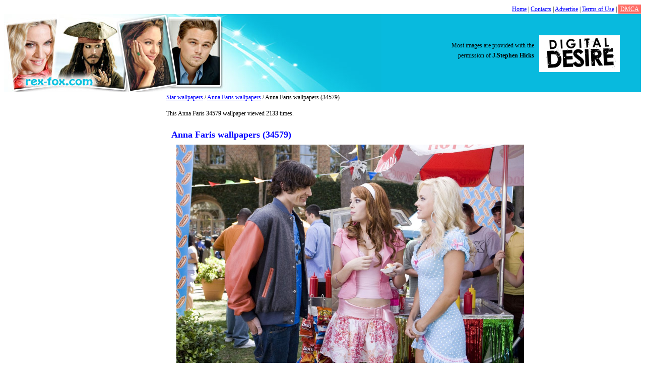

--- FILE ---
content_type: text/html; charset=UTF-8
request_url: http://www.rex-fox.com/wallpaper/anna-faris/34579.html
body_size: 2430
content:
<!DOCTYPE html>
<html xmlns="http://www.w3.org/1999/xhtml" xml:lang="ru" lang="ru">
	<head>
		<meta http-equiv="Content-type" content="text/html; charset=utf-8">
		
		<title>Anna Faris wallpapers (34579). Best Anna Faris pictures</title>
		<meta name="keywords" content="">
		<meta name="description" content="Anna Faris wallpapers for desktop (34579) - best Anna Faris wallpaper images">

		<link rel="stylesheet" href="http://www.rex-fox.com/content/skin/rexwallpapers/css/style.css" type="text/css" media="screen">

		<script type="text/javascript">if (window!= window.top) top.location.href = location.href;</script>		
        		<script type="text/javascript" src="http://ajax.googleapis.com/ajax/libs/jquery/1.4/jquery.min.js"></script>

		
		<!-- Global site tag (gtag.js) - Google Analytics -->
		<script async src="https://www.googletagmanager.com/gtag/js?id=UA-152065387-1"></script>
		<script>
			window.dataLayer = window.dataLayer || [];
			function gtag(){dataLayer.push(arguments);}
			gtag('js', new Date());
			gtag('config', 'UA-152065387-1');
		</script>
		

		<script type="text/javascript" src="http://ajax.googleapis.com/ajax/libs/swfobject/2.2/swfobject.js"></script>

				
		<script type="text/javascript">
			$(document).ready(function(){
				
				top1 = $('#mainImage').height()-50;
				top2 = $('#mainImage').height()-200;
				
				$('.wallpaper').hover(function(){
					$(".cover", this).stop().animate({top:top2+'px'},{queue:false,duration:160});
				}, function() {
					$(".cover", this).stop().animate({top:top1+'px'},{queue:false,duration:160});
				});
				
				$('.wallpaper').height($('#mainImage').height());
				$('.cover').height($('#mainImage').height());
				$('.cover').css('top', top1);
			});                                                            
			
		</script>                                                                    
		
		        <script type="text/javascript" src="/content/js/copyright.js"></script>
		<script type="text/javascript" src="/content/js/main.js"></script>
	</head>                                                     
<body>
<div class="links">

<div style="float: right"><a href="/">Home</a> | <a href="/contact/">Contacts</a> | <a href="/advertise.html">Advertise</a> | <a href="/terms.html">Terms of Use</a> | <a href="/dmca.html" style="background-color: #ff6f68; color: white; padding:2px 4px;">DMCA</a></div>
<div style="clear: both"></div>
</div>

<div class="header"><a href="http://www.rex-fox.com/"><img src="http://www.rex-fox.com/content/skin/rexwallpapers/images/logo.jpg" width="749" height="155" alt="Logo"></a>
<script type="text/javascript">copyright();</script></div>

	<div class="container">
	


				
			<div class="content">
				<div class="left">
					<br><br>
					
									</div>
				
				<div class="right">
				
					<div class="clear"></div><a href="http://www.rex-fox.com/">Star wallpapers</a> / <a href="http://www.rex-fox.com/category/anna-faris/">Anna Faris wallpapers</a> / Anna Faris wallpapers (34579)

<p>This Anna Faris 34579 wallpaper viewed 2133 times.</p>


<div class="text-center">

</div>
<div class="wallpaper">
	<h1>Anna Faris wallpapers (34579)</h1>
    <div class="wallpaper">
		<a href="http://www.rex-fox.com/fullsize/anna-faris/34579.html">
			<img src="http://www.rex-fox.com/wallpaper/anna-faris/anna-faris-34579.jpg" width="700" height="466" alt="Anna Faris" title="Anna Faris wallpapers" id="mainImage">
		</a>
		<div class="fullsize-wrapper">
			<a class="fullsize-btn" href="http://www.rex-fox.com/fullsize/anna-faris/34579.html">
			</a>
		</div>
	</div>
</div>
<div style="clear:both"></div>


<div class="text-center">

</div>

<br><br>
<strong>Best Anna Faris wallpapers</strong>
	<div class="wallpaper-list-div">
		<ul class="wallpaper-list-ul">
			<li><a href="http://www.rex-fox.com/wallpaper/anna-faris/34570.html"><img src="http://www.rex-fox.com/thumbnail/anna-faris/anna-faris-34570.jpg" alt="Anna Faris"></a><br><a href="http://www.rex-fox.com/wallpaper/anna-faris/34570.html">Anna Faris</a></li><li><a href="http://www.rex-fox.com/wallpaper/anna-faris/34571.html"><img src="http://www.rex-fox.com/thumbnail/anna-faris/anna-faris-34571.jpg" alt="Anna Faris"></a><br><a href="http://www.rex-fox.com/wallpaper/anna-faris/34571.html">Anna Faris</a></li><li><a href="http://www.rex-fox.com/wallpaper/anna-faris/34573.html"><img src="http://www.rex-fox.com/thumbnail/anna-faris/anna-faris-34573.jpg" alt="Anna Faris"></a><br><a href="http://www.rex-fox.com/wallpaper/anna-faris/34573.html">Anna Faris</a></li><li><a href="http://www.rex-fox.com/wallpaper/anna-faris/34574.html"><img src="http://www.rex-fox.com/thumbnail/anna-faris/anna-faris-34574.jpg" alt="Anna Faris"></a><br><a href="http://www.rex-fox.com/wallpaper/anna-faris/34574.html">Anna Faris</a></li><li><a href="http://www.rex-fox.com/wallpaper/anna-faris/34575.html"><img src="http://www.rex-fox.com/thumbnail/anna-faris/anna-faris-34575.jpg" alt="Anna Faris"></a><br><a href="http://www.rex-fox.com/wallpaper/anna-faris/34575.html">Anna Faris</a></li><li><a href="http://www.rex-fox.com/wallpaper/anna-faris/34577.html"><img src="http://www.rex-fox.com/thumbnail/anna-faris/anna-faris-34577.jpg" alt="Anna Faris"></a><br><a href="http://www.rex-fox.com/wallpaper/anna-faris/34577.html">Anna Faris</a></li><li><a href="http://www.rex-fox.com/wallpaper/anna-faris/34578.html"><img src="http://www.rex-fox.com/thumbnail/anna-faris/anna-faris-34578.jpg" alt="Anna Faris"></a><br><a href="http://www.rex-fox.com/wallpaper/anna-faris/34578.html">Anna Faris</a></li><li><a href="http://www.rex-fox.com/wallpaper/anna-faris/34580.html"><img src="http://www.rex-fox.com/thumbnail/anna-faris/anna-faris-34580.jpg" alt="Anna Faris"></a><br><a href="http://www.rex-fox.com/wallpaper/anna-faris/34580.html">Anna Faris</a></li><li><a href="http://www.rex-fox.com/wallpaper/anna-faris/34581.html"><img src="http://www.rex-fox.com/thumbnail/anna-faris/anna-faris-34581.jpg" alt="Anna Faris"></a><br><a href="http://www.rex-fox.com/wallpaper/anna-faris/34581.html">Anna Faris</a></li><li><a href="http://www.rex-fox.com/wallpaper/anna-faris/34582.html"><img src="http://www.rex-fox.com/thumbnail/anna-faris/anna-faris-34582.jpg" alt="Anna Faris"></a><br><a href="http://www.rex-fox.com/wallpaper/anna-faris/34582.html">Anna Faris</a></li><li><a href="http://www.rex-fox.com/wallpaper/anna-faris/34583.html"><img src="http://www.rex-fox.com/thumbnail/anna-faris/anna-faris-34583.jpg" alt="Anna Faris"></a><br><a href="http://www.rex-fox.com/wallpaper/anna-faris/34583.html">Anna Faris</a></li><li><a href="http://www.rex-fox.com/wallpaper/anna-faris/34584.html"><img src="http://www.rex-fox.com/thumbnail/anna-faris/anna-faris-34584.jpg" alt="Anna Faris"></a><br><a href="http://www.rex-fox.com/wallpaper/anna-faris/34584.html">Anna Faris</a></li><li><a href="http://www.rex-fox.com/wallpaper/anna-faris/34585.html"><img src="http://www.rex-fox.com/thumbnail/anna-faris/anna-faris-34585.jpg" alt="Anna Faris"></a><br><a href="http://www.rex-fox.com/wallpaper/anna-faris/34585.html">Anna Faris</a></li><li><a href="http://www.rex-fox.com/wallpaper/anna-faris/34586.html"><img src="http://www.rex-fox.com/thumbnail/anna-faris/anna-faris-34586.jpg" alt="Anna Faris"></a><br><a href="http://www.rex-fox.com/wallpaper/anna-faris/34586.html">Anna Faris</a></li><li><a href="http://www.rex-fox.com/wallpaper/anna-faris/34587.html"><img src="http://www.rex-fox.com/thumbnail/anna-faris/anna-faris-34587.jpg" alt="Anna Faris"></a><br><a href="http://www.rex-fox.com/wallpaper/anna-faris/34587.html">Anna Faris</a></li><li><a href="http://www.rex-fox.com/wallpaper/anna-faris/34588.html"><img src="http://www.rex-fox.com/thumbnail/anna-faris/anna-faris-34588.jpg" alt="Anna Faris"></a><br><a href="http://www.rex-fox.com/wallpaper/anna-faris/34588.html">Anna Faris</a></li>
		</ul>
	</div>

		</div>
		
		<div class="clear"></div>			
	</div>

<div class="wallpaper-list-div-footer">
	
	<strong>Other star wallpapers</strong>

<ul class="wallpaper-list-ul-footer">
	<li><a href="http://www.rex-fox.com/wallpaper/aishwarya-rai/26767.html"><img src="http://www.rex-fox.com/thumbnail/aishwarya-rai/aishwarya-rai-26767.jpg" alt="Aishwarya Rai"></a><br><a href="http://www.rex-fox.com/wallpaper/aishwarya-rai/26767.html">Aishwarya Rai</a></li><li><a href="http://www.rex-fox.com/wallpaper/angelina-jolie/33537.html"><img src="http://www.rex-fox.com/thumbnail/angelina-jolie/angelina-jolie-33537.jpg" alt="Angelina Jolie"></a><br><a href="http://www.rex-fox.com/wallpaper/angelina-jolie/33537.html">Angelina Jolie</a></li><li><a href="http://www.rex-fox.com/wallpaper/alicia-silverstone/28550.html"><img src="http://www.rex-fox.com/thumbnail/alicia-silverstone/alicia-silverstone-28550.jpg" alt="Alicia Silverstone"></a><br><a href="http://www.rex-fox.com/wallpaper/alicia-silverstone/28550.html">Alicia Silverstone</a></li><li><a href="http://www.rex-fox.com/wallpaper/angelina-jolie/33832.html"><img src="http://www.rex-fox.com/thumbnail/angelina-jolie/angelina-jolie-33832.jpg" alt="Angelina Jolie"></a><br><a href="http://www.rex-fox.com/wallpaper/angelina-jolie/33832.html">Angelina Jolie</a></li><li><a href="http://www.rex-fox.com/wallpaper/alice-greczyn/28081.html"><img src="http://www.rex-fox.com/thumbnail/alice-greczyn/alice-greczyn-28081.jpg" alt="Alice Greczyn"></a><br><a href="http://www.rex-fox.com/wallpaper/alice-greczyn/28081.html">Alice Greczyn</a></li><li><a href="http://www.rex-fox.com/wallpaper/avril-lavigne/39295.html"><img src="http://www.rex-fox.com/thumbnail/avril-lavigne/avril-lavigne-39295.jpg" alt="Avril Lavigne"></a><br><a href="http://www.rex-fox.com/wallpaper/avril-lavigne/39295.html">Avril Lavigne</a></li><li><a href="http://www.rex-fox.com/wallpaper/alyssa-milano/29963.html"><img src="http://www.rex-fox.com/thumbnail/alyssa-milano/alyssa-milano-29963.jpg" alt="Alyssa Milano"></a><br><a href="http://www.rex-fox.com/wallpaper/alyssa-milano/29963.html">Alyssa Milano</a></li>
</ul></div>
	
<div class="footer">
Rex-Fox &copy; 2025  - <a href="http://www.rex-fox.com/">Star Wallpapers</a> | <a href="http://www.thewallpapersonline.com/">Celebrity pictures</a><br>
<a href="/contact/">Contacts</a> | <a href="/advertise.html">Advertise</a> | <a href="/terms.html">Terms of Use</a> | <a href="/dmca.html">DMCA</a>

</div>

</div>
<script defer src="https://static.cloudflareinsights.com/beacon.min.js/vcd15cbe7772f49c399c6a5babf22c1241717689176015" integrity="sha512-ZpsOmlRQV6y907TI0dKBHq9Md29nnaEIPlkf84rnaERnq6zvWvPUqr2ft8M1aS28oN72PdrCzSjY4U6VaAw1EQ==" data-cf-beacon='{"version":"2024.11.0","token":"0383f2448de24b5eb26f57c1542766bf","r":1,"server_timing":{"name":{"cfCacheStatus":true,"cfEdge":true,"cfExtPri":true,"cfL4":true,"cfOrigin":true,"cfSpeedBrain":true},"location_startswith":null}}' crossorigin="anonymous"></script>
</body>
</html>

--- FILE ---
content_type: text/css
request_url: http://www.rex-fox.com/content/skin/rexwallpapers/css/style.css
body_size: 3143
content:
body {
	font: 12px verdana;
	line-height: 20px;
}

.text-center {
    text-align: center;
    text-align: -moz-center;
    text-align: -webkit-center;
}

.table-def {
    border: none;
    border-spacing: 0;
    border-collapse: collapse;
}

.table-p0 td,
.table-p0 th {
    padding: 0;
}

.p-0 {
    padding: 0;
}

.w-100 {
    width: 100%;
}

.ta-c {
    text-align: center;
}

.ta-l {
    text-align: left;
}

.ta-r {
    text-align: right;
}

.va-m {
    vertical-align: middle;
}

.va-t {
    vertical-align: top;
}

.va-b {
    vertical-align: bottom;
}

.float-l {
    float: left;
}

.float-r {
    float: right;
}

h1 {
	font-size: 18px;
	padding-left: 20px;
	color: blue;
}

ul{
	padding: 0px;
	margin: 0px;
}

li{
	padding: 0px;
	padding-bottom: 10px;
	list-style-type: none;
}

ul.menu {
	padding-left: 20px;
}

ul.menu li{
	padding-bottom: 0px;
	list-style-type: disc;
}

.container{
	width:970px;
	margin:0px auto;
}

.links{
	height:20px;
	width:100%;
	text-align: center;
}

.header{
	height:155px;
	width:100%;
	background-color: #08bade;
}

.letters{
	height:50px;
	width:100%;
	text-align: center;
}

.content{
	width:100%;
	margin:0px;
}

.left{
	float: left;
	width:175px;
}

.right{
	float: right;
	width:795px;
}

.center{
	float: left;
	width:100%;
}

.right_sidebar{
	float: right;
	width:160px;
}

.footer{
	height:30px;
	width:100%;
	background-color: #008af7;
	padding: 10px;
	text-align: center;
}

.random{
	width:100%;
	padding: 10px;
	text-align: center;
}

.clear {
	clear: both;
}

.wallpaper-list-div{
	width:100%;
	display:table;
}

.cat-list-div{
	width:100%;
	display:table;
}

.wallpaper-list-div-footer{
	width:100%;
	display:table;
}

ul.wallpaper-list-ul li{
	width:160px;
	height:170px;
	float:left;
	margin:12px 7px;
	text-align: center

}


ul.cat-list-ul li{
	float:left;
	margin:5px 7px;
	text-align: left;
	width: 150px;

}
ul.wallpaper-list-ul-footer li{
	height:150px;
	float:left;
	margin:5px 7px;
	text-align: center;

}

.pagination{
	width:100%;
	margin-top:10px;
	border-top:1px solid #cccccc;
	padding-top:5px;
	margin-bottom:10px;
}

.pagination a{
	font-size:11px;
}

.pagination b{
	font-size:11px;
}

a, a:visited{color:blue;font-weight:normal;text-decoration:underline;}
a:hover{text-decoration:underline;color:red;}

.footer a, .footer a:visited{color:white;font-weight:normal;text-decoration:underline;}
.footer a:hover{text-decoration:none;color:white;}

a.active, a.active:visited{color:red;font-weight:normal;text-decoration:underline;}
a.active:hover{text-decoration:underline;color:red;}

strong {
	text-decoration:underline;
	width: 100%;
}

/*ADS*/

.left_ads {
	/*padding-right: 14px;*/
}

ul.ads-ul {
	padding-left: 20px;
	text-align: left;
}

ul.ads-ul li.li-result{
	padding-bottom: 10px;
	color: blue;
	list-style-type: disc;
	background-color: #fff;
}

a.ads-title, a.ads-title:visited{
	text-decoration:underline;
	font-size: 14px;
	font-weight: bold;
	color:blue;
}
a.ads-title:hover{
	text-decoration:none;
}

a.ads-content, a.ads-content:visited{
	font-size: 12px;
	font-weight: normal;
	color:black;
	text-decoration:none;
}
a.ads-content:hover{
	text-decoration:none;
}

a.ads-url, a.ads-content:visited{
	font-size: 10px;
	font-weight: normal;
	color:blue;
	text-decoration:underline;
}
a.ads-url:hover{
	text-decoration:none;
}

.wallpaper{
	width: 700px;
	margin:10px;
	float:left;
	/*background:#161613; */
	/*border: solid 2px #8399AF; */
	overflow: hidden;
	position: relative;
}


.wallpaper h1 {
	margin: 0px;
	padding: 0px;
}

.wallpaper img{
	/* position: absolute;
	top: 0;
	left: 0; */
	border: 0;
}
.wallpaper p{
	padding: 0 10px;
	color:#afafaf;
	font-weight:bold;
	font:10pt "Lucida Grande", Arial, sans-serif;
}

.cover{
	position: absolute;
	/*background: #000; */
	width: 100%;
	/*opacity: .8; */
	/* For IE 5-7 */
	/*filter: progid:DXImageTransform.Microsoft.Alpha(Opacity=80);*/
	/* For IE 8 */
	/*-MS-filter: "progid:DXImageTransform.Microsoft.Alpha(Opacity=80)";*/
}

.cover {
	left: 0;
}

#mainImage {
	width: 700px;
}

.list li {
    list-style-type: decimal !important;
}
.list li ul li {
    list-style-type: circle !important;
    margin-left: 20px !important;
}

/*hovers*/
.image{
    display: inline-block;
    overflow: hidden;
    position: relative;
}
.name{
    margin: 0 auto;
    font-size: 20px;
    text-transform: uppercase;
    text-align: center;
    padding-top: 10px;
}
a.button{
    display: block;
}
.first{
    width: 100%;
    height: 88px;
    background: url('../images/bg_black50.png') repeat;
    position: absolute;
    bottom: -88px;
}
.first .button{
    height: 67px;
    margin: 10px auto;
    width: 225px;
    cursor: pointer;
    background: url('../images/button2.png') no-repeat;
}
.first .button.blue{
    background-image: url("../images/button2-blue.png");
}
.first .button.orange{
    background-image: url("../images/button2-orang.png");
}
.first .button.red{
    background-image: url("../images/button2-red.png");
}
.second{
    width: 100%;
    height: 88px;
    background: url('../images/bg_second.png') repeat;
    position: absolute;
    bottom: -140px;
}
.second .computer{
    background: url("../images/second_computer.png") no-repeat;
    height: 133px;
    left: -170px;
    margin-left: 50%;
    position: absolute;
    top: -50px;
    width: 151px;
}
.second .button{
    cursor: pointer;
    height: 67px;
    left: 50%;
    margin: 10px 0 0;
    position: absolute;
    width: 225px;
    background: url('../images/button2.png') no-repeat;
}
.second .button.blue{
    background-image: url("../images/button2-blue.png");
}
.second .button.orange{
    background-image: url("../images/button2-orang.png");
}
.second .button.red{
    background-image: url("../images/button2-red.png");
}
.three{
    width: 100%;
    height: 88px;
    background: url('../images/bg_black50.png') repeat;
    position: absolute;
    top: -88px;
}
.three .button{
    height: 67px;
    margin: 10px auto;
    width: 225px;
    cursor: pointer;
    background: url('../images/button2.png') no-repeat;
}
.three .button.blue{
    background-image: url("../images/button2-blue.png");
}
.three .button.orange{
    background-image: url("../images/button2-orang.png");
}
.three .button.red{
    background-image: url("../images/button2-red.png");
}
.four{
    width: 100%;
    height: 100%;
    background: url('../images/bg_theed.png') repeat;
    position: absolute;
    top: 0;
    display: none;
    opacity: 0;
    left: 0;
    filter: alpha(opacity=0);
}
.four .button{
    cursor: pointer;
    height: 67px;
    margin: -44px auto 0;
    position: relative;
    top: 50%;
    width: 225px;
    background: url('../images/button2.png') no-repeat;
}
.four .button.blue{
    background-image: url("../images/button2-blue.png");
}
.four .button.orange{
    background-image: url("../images/button2-orang.png");
}
.four .button.red{
    background-image: url("../images/button2-red.png");
}
.five{
    width: 100%;
    height: 88px;
    position: absolute;
    top: -88px;
}
.five .button{
    height: 67px;
    margin: 0;
    float: right;
    width: 249px;
    cursor: pointer;
    background: url('../images/button3.png') no-repeat;
}
.five .button.blue{
    background-image: url("../images/button3-blue.png");
}
.five .button.orange{
    background-image: url("../images/button3-orang.png");
}
.five .button.red{
    background-image: url("../images/button3-red.png");
}
.nohover.six{
    width: 100%;
    height: 57px;
    position: absolute;
    bottom: -57px;
}
.nohover.six .button{
    cursor: pointer;
    float: right;
    height: 57px;
    margin: 0;
    width: 204px;
    background: url('../images/button4.png') no-repeat;
}
.nohover.six .button.blue{
    background-image: url("../images/button4-blue.png");
}
.nohover.six .button.orange{
    background-image: url("../images/button4-orang.png");
}
.nohover.six .button.red{
    background-image: url("../images/button4-red.png");
}
.image.six, .image.seven{
    overflow: visible;
}
.image.six img, .image.thirteen img, .image.seven img{
    position: relative;
    z-index: 10;
}
.nohover.seven{
    width: 100%;
    height: 57px;
    position: absolute;
    bottom: -57px;
}
.nohover.seven .button{
    cursor: pointer;
    float: right;
    height: 57px;
    margin: 0;
    width: 204px;
    background: url('../images/button5.png') no-repeat;
}
.eight{
    width: 100%;
    height: 88px;
    background: url('../images/bg_second.png') repeat;
    position: absolute;
    bottom: -140px;
}
.eight .computer{
    background: url("../images/second_computer.png") repeat;
    height: 133px;
    left: -170px;
    margin-left: 50%;
    position: absolute;
    top: -50px;
    width: 151px;
}
.eight .computer img{
    margin: 8px 3px 0;
}
.eight .button{
    cursor: pointer;
    height: 67px;
    left: 50%;
    margin: 10px 0 0;
    position: absolute;
    width: 225px;
    background: url('../images/button2.png') no-repeat;
}
.eight .button.blue{
    background-image: url("../images/button2-blue.png");
}
.eight .button.orange{
    background-image: url("../images/button2-orang.png");
}
.eight .button.red{
    background-image: url("../images/button2-red.png");
}
.nine{
    width: 100%;
    height: 100%;
    background: url('../images/bg_theed.png') repeat;
    position: absolute;
    top: 0;
    opacity: 0;
    display: none;
    left: 0;
    filter: alpha(opacity=0);
}
.nine .computer{
    background: url("../images/nine_computer.png") no-repeat;
    height: 300px;
    left: -242px;
    margin-left: 50%;
    margin-top: 50%;
    position: absolute;
    top: -230px;
    width: 280px;
    z-index: 2;
}
.nine .button{
    cursor: pointer;
    height: 67px;
    left: 50%;
    margin: -31px 0 0;
    position: absolute;
    top: 50%;
    width: 300px;
    z-index: 1;
    background: url('../images/button6.png') no-repeat;
}
.nine .button.blue{
    background-image: url("../images/button6-blue.png");
}
.nine .button.orange{
    background-image: url("../images/button6-orang.png");
}
.nine .button.red{
    background-image: url("../images/button6-red.png");
}
.ten{
    width: 100%;
    height: 100%;
    position: absolute;
    top: 0;
    opacity: 0;
    display: none;
    left: 0;
}
.ten .hover_ten_bg{
    width: 100%;
    height: 100%;
    background: url('../images/bg_theed.png') repeat;
    position: absolute;
    top: 0;
    opacity: 1;
    filter: alpha(opacity=50);
    left: 0;
    z-index: 0;
}
.ten .computer{
    background: url("../images/ten_computer.png") no-repeat;
    height: 375px;
    margin: 90px auto 0;
    width: 458px;
    z-index: 2;
    position: relative;
}
.ten .computer img{
    margin-top: 20px;
}
.ten .button{
    background: url("../images/button1.png") no-repeat;
    cursor: pointer;
    height: 67px;
    margin: 0 auto;
    position: relative;
    top: -265px;
    width: 268px;
    z-index: 10;
}
.ten .button.blue{
    background-image: url("../images/button1-blue.png");
}
.ten .button.orange{
    background-image: url("../images/button1-orang.png");
}
.ten .button.red{
    background-image: url("../images/button1-red.png");
}
.ten_image{
    width: 422px;
    height: 240px;
    position: relative;
    top: 20px;
    margin: 0 auto;
    overflow: hidden;
    background: no-repeat center -110px;
}

.hover.eleven{
    width: 100%;
    height: 108px;
    background: url('../images/bg_theed.png') repeat;
    position: absolute;
    top: 0;
    opacity: 0;
    display: none;
    left: 0;
    filter: alpha(opacity=0);
}
.hover.eleven .computer{
    background: url("../images/eleven_computer.png") no-repeat;
    height: 145px;
    left: 50%;
    margin-left: 165px;
    position: absolute;
    top: -46px;
    width: 135px;
    z-index: 2;
}
.hover.eleven .button{
    background: url("../images/button1.png") no-repeat;
    cursor: pointer;
    height: 67px;
    margin: 20px auto;
    width: 268px;
    z-index: 10;
    position: relative;
}
.hover.eleven .button.blue{
    background-image: url("../images/button1-blue.png");
}
.hover.eleven .button.orange{
    background-image: url("../images/button1-orang.png");
}
.hover.eleven .button.red{
    background-image: url("../images/button1-red.png");
}
.image.eleven{
    overflow: visible;
}
.twelve{
    width: 100%;
    height: 88px;
    position: absolute;
    top: 0px;
}
.twelve .button{
    height: 67px;
    margin: 0;
    float: right;
    width: 249px;
    cursor: pointer;
    background: url('../images/button3.png') no-repeat;
}
.twelve .button.blue{
    background-image: url("../images/button3-blue.png");
}
.twelve .button.orange{
    background-image: url("../images/button3-orang.png");
}
.twelve .button.red{
    background-image: url("../images/button3-red.png");
}
.nohover.thirteen{
    width: 100%;
    height: 57px;
    position: absolute;
    bottom: -57px;
}
.nohover.thirteen .button{
    cursor: pointer;
    float: right;
    height: 57px;
    margin: 0;
    width: 204px;
    background: url('../images/button4.png') no-repeat;
}
.nohover.thirteen .button.blue{
    background-image: url("../images/button4-blue.png");
}
.nohover.thirteen .button.orange{
    background-image: url("../images/button4-orang.png");
}
.nohover.thirteen .button.red{
    background-image: url("../images/button4-red.png");
}
.image.thirteen{
    overflow: visible;
}

.fourteen{
    width: 100%;
    height: 57px;
    position: absolute;
    bottom: -57px;
}
.fourteen .button{
    cursor: pointer;
    float: right;
    height: 57px;
    margin: 0;
    width: 204px;
    background: url('../images/button7.png') no-repeat;
}
.fourteen .button.blue{
    background-image: url("../images/button7-blue.png");
}
.fourteen .button.orange{
    background-image: url("../images/button7-orang.png");
}
.fourteen .button.red{
    background-image: url("../images/button7-red.png");
}
.to_hover{
    padding: 10px;
    position: fixed;
    left: 30px;
    top:30px;
}
.to_hover a{
    display: block;
    font-size: 14px;
}
.clearfix {
  *zoom: 1;
}

.clearfix:before,
.clearfix:after {
  display: table;
  line-height: 0;
  content: "";
}

.clearfix:after {
  clear: both;
}
.fs-center{
  position:relative;
  width: 100%;
  margin: 10px 0 0;
}
.fs-left-sidebar{
  position: absolute;
  top: 0;
  left: 0;
  width: 200px;
  padding: 0 10px;
}
.fs-right-content{
  padding: 0 200px 0 220px;
    -webkit-box-sizing: content-box;
     -moz-box-sizing: content-box;
          box-sizing: content-box;
}
.fs-wallpaper-wrap{
  float: left;
  max-width: 100%;
}
.fs-wallpaper{
  float: left;
}
.fs-right-sidebar{
  float: left;
  /*position: absolute;
  top: 0;
  right: 0 ;*/
  width: 190px;
  padding: 0 0 0 10px;
}
.fs-wallpaper-wrap img{
  max-width: 100%;
  /*width: 100%;*/
  -webkit-box-sizing: content-box;
     -moz-box-sizing: content-box;
          box-sizing: content-box;
}
.fs-left_fb_widjet {
  display: block;
  width: 200px;
  margin: 0px 0 20px;
  padding-right: 0;
  position: relative;
  background: #BDE7F7;
}
.fs-left-ad-wrap{
  margin: 0 auto;
  text-align: center;
}
.fs-breadcrumbs{
    margin: 0 0 10px;
}
#fs-img-width,
#fs-img-height,
#fs-screen-width,
#fs-screen-height{
    font-weight: bold;
}
.fs-h1{
    position:absolute;
    top: 78px;
    left: 600px;
    width:240px;
}
.fs-h1 h1{
    font-size: 16px;
    font-weight: bold;
    color: #000;
    margin: 0;
    padding: 0;
}
.fs-resolution-wrap{
    position: absolute;
    top: 155px;
    right: 40px;
    font-size: 14px;
    line-height: 18px;
}
#fs-copyright-wrap{
  padding: 8px 0;
  text-align: left;
  overflow: hidden;
  max-width: 100%;
}
.fullsize-wrapper{
  position: absolute;
  top: 0;
  left:0;
  right: 0;
  width: 100%;
  height: 140px;
  opacity: 0;
  background: rgba(0,0,0,0.7);
  text-align: center;
  -webkit-transition: opacity 0.15s linear;
          transition: opacity 0.15s linear;
}
.wallpaper:hover .fullsize-wrapper{
  opacity: 1;
}
.fullsize-btn{
  display: block;
  width: 260px;
  height: 74px;
  margin: 30px auto;
  background: url("../images/getfullsizebtn.png") no-repeat -42px -140px;
}

--- FILE ---
content_type: application/javascript
request_url: http://www.rex-fox.com/content/js/main.js
body_size: 410
content:
$(document).ready(function(){
    var showmas = {
        'firston' : {bottom: 0},
        'firstoff' : {bottom: -88},
        'secondon' : {bottom: 0},
        'secondoff' : {bottom: -140},
        'threeon' : {top: 0},
        'threeoff' : {top: -88},
        'fouron' : {opacity: 1, filter: 'alpha(opacity=50)'},
        'fouroff' : {opacity: 0, filter: 'alpha(opacity=0)'},
        'fiveon' : {top: 0},
        'fiveoff' : {top: -88},
        'eighton' : {bottom: 0},
        'eightoff' : {bottom: -140},
        'nineon' : {opacity: 1, filter: 'alpha(opacity=50)'},
        'nineoff' : {opacity: 0, filter: 'alpha(opacity=0)'},
        'tenon' : {opacity: 1, filter: 'alpha(opacity=50)'},
        'tenoff' : {opacity: 0, filter: 'alpha(opacity=0)'},
        'elevenon' : {opacity: 1, filter: 'alpha(opacity=50)'},
        'elevenoff' : {opacity: 0, filter: 'alpha(opacity=0)'},
        'fourteenon' : {bottom: -1},
        'fourteenoff' : {bottom: -57},
    };
    
    var hover = $('.image').find('.hover');
    $('.image').mouseover(function(){
        hover.css('display', 'block');
       var show = $(this).find('.hover').attr('show');
       $(this).find('.hover').stop().animate(showmas[show+'on'], 500);
    }) .mouseleave(function() {
       var show = $(this).find('.hover').attr('show');
       $(this).find('.hover').stop().animate(showmas[show+'off'], 300, function(){hover.css('display', 'none');});
    });
});